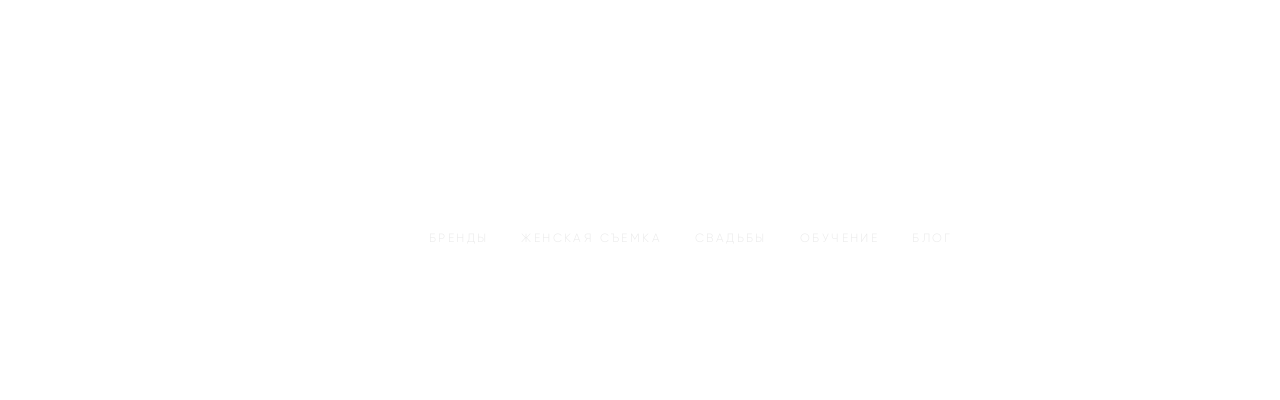

--- FILE ---
content_type: text/html; charset=UTF-8
request_url: https://pavel-artamonov.ru/
body_size: 14200
content:
<!-- Vigbo-cms //cdn-st3.vigbo.com/u2941/1316/ beverley -->
<!DOCTYPE html>
<html lang="ru">
<head>
    <script>var _createCookie=function(e,o,t){var i,n="";t&&((i=new Date).setTime(i.getTime()+864e5*t),n="; expires="+i.toGMTString()),document.cookie=e+"="+o+n+"; path=/"};function getCookie(e){e=document.cookie.match(new RegExp("(?:^|; )"+e.replace(/([\.$?*|{}\(\)\[\]\\\/\+^])/g,"\\$1")+"=([^;]*)"));return e?decodeURIComponent(e[1]):void 0}"bot"==getCookie("_gphw_mode")&&_createCookie("_gphw_mode","humen",0);</script>
    <meta charset="utf-8">
<title>Фотограф Павел Артамонов. Фотосессии в Казани и Москве</title>
<meta name="keywords" content="Фотограф брендов Казань и Москва, индивидуальная съемка, женский фотограф Казань Москва" />
<meta name="description" content="Профессиональный фотограф для брендов в Казани и Москве. Женская съемка Казань." />
<meta property="og:title" content="Фотограф Павел Артамонов. Фотосессии в Казани и Москве" />
<meta property="og:description" content="Профессиональный фотограф для брендов в Казани и Москве. Женская съемка Казань." />
<meta property="og:url" content="https://pavel-artamonov.ru/" />
<meta property="og:type" content="website" />
<meta property="og:image" content="https://cdn-st3.vigbo.com/u2941/1316/blog/1969307/455402/88761051/1000-3694aba58aadb9b08bb4ed5195d78f95.jpg" />
<meta property="og:image" content="https://cdn-st3.vigbo.com/u2941/1316/blog/1969307/455402/88762679/1000-Pavel_Artamonov_fotograf_kazan-b34e81e5a47805c048dd9c04ec35d36b.jpg" />
<meta property="og:image" content="https://cdn-st3.vigbo.com/u2941/1316/logo/u-e0c3be3207c17f968a61eaf67275ce99.png" />

<meta name="viewport" content="width=device-width, initial-scale=1">



<!-- Blog RSS -->

<!-- Preset CSS -->
    <script>window.use_preset = false;</script>

<script>
    window.cdn_paths = {};
    window.cdn_paths.modules = '//cdn-s.vigbo.com/cms/kevin2/site/' + 'dev/scripts/site/';
    window.cdn_paths.site_scripts = '//cdn-s.vigbo.com/cms/kevin2/site/' + 'dev/scripts/';
</script>
    <link href="https://fonts.googleapis.com/css?family=Abel|Alegreya:400,400i,700,700i,800,800i,900,900i|Alex+Brush|Amatic+SC:400,700|Andika|Anonymous+Pro:400i,700i|Anton|Arimo:400,400i,700,700i|Arsenal:400,400i,700,700i|Asap:400,400i,500,500i,600,600i,700,700i|Bad+Script|Baumans|Bitter:100,100i,200,200i,300,300i,400i,500,500i,600,600i,700i,800,800i,900,900i|Brygada+1918:400,700,400i,700i|Cactus+Classical+Serif|Carlito:400,700,400i,700i|Chocolate+Classical+Sans|Comfortaa:300,400,500,600,700|Commissioner:100,200,300,400,500,600,700,800,900|Cormorant:300i,400i,500,500i,600,600i,700i|Cormorant+Garamond:300i,400i,500,500i,600,600i,700i|Cormorant+Infant:300i,400i,500,500i,600,600i,700i|Cousine:400,400i,700,700i|Crafty+Girls|Cuprum:400,400i,700,700i|Days+One|Dela+Gothic+One|Delius+Unicase:400,700|Didact+Gothic|Dosis|EB+Garamond:400i,500,500i,600,600i,700i,800,800i|Euphoria+Script|Exo|Exo+2:100,100i,200,200i,300i,400i,500,500i,600,600i,700i,800,800i,900,900i|Federo|Fira+Code:300,500,600|Fira+Sans:100,100i,200,200i,300i,400i,500,500i,600,600i,700i,800,800i,900,900i|Fira+Sans+Condensed:100,100i,200,200i,300i,400i,500,500i,600,600i,700i,800,800i,900,900i|Forum|Gentium+Book+Plus:400,700,400i,700i|Gentium+Plus:400,700,400i,700i|Geologica:100,200,300,400,500,600,700,800,900|Glegoo:400,700|Golos+Text:400,500,600,700,800,900|Gudea:400,400i,700|Handlee|IBM+Plex+Mono:100,100i,200,200i,300i,400i,500,500i,600,600i,700i|IBM+Plex+Sans:100,100i,200,200i,300i,400i,500,500i,600,600i,700i|IBM+Plex+Serif:100,100i,200,200i,300,300i,400,400i,500,500i,600,600i,700,700i|Inter:100,200,300,400,500,600,700,800,900|Inter+Tight:100,200,300,400,500,600,700,800,900,100i,200i,300i,400i,500i,600i,700i,800i,900i|Istok+Web:400,400i,700,700i|JetBrains+Mono:100,100i,200,200i,300,300i,400,400i,500,500i,600,600i,700,700i,800,800i|Jost:100,100i,200,200i,300,300i,400,400i,500,500i,600,600i,700,700i,800,800i,900,900i|Jura:400,300,500,600,700|Kelly+Slab|Kranky|Krona+One|Leckerli+One|Ledger|Liter|Lobster|Lora:400,400i,700,700i,500,500i,600,600i|Lunasima:400,700|Manrope:200,300,400,500,600,700,800|Marck+Script|Marko+One|Marmelad|Merienda+One|Merriweather:300i,400i,700i,900,900i|Moderustic:300,400,500,600,700,800|Montserrat:300i,400i,500,500i,600,600i,700i,800,800i,900,900i|Montserrat+Alternates:100,100i,200,200i,300,300i,400,400i,500,500i,600,600i,700,700i,800,800i,900,900i|Mulish:200,300,400,500,600,700,800,900,200i,300i,400i,500i,600i,700i,800i,900i|Neucha|Noticia+Text:400,400i,700,700i|Noto+Sans:400,400i,700,700i|Noto+Sans+Mono:100,200,300,400,500,600,700,800,900|Noto+Serif:400,400i,700,700i|Noto+Serif+Display:100,200,300,400,500,600,700,800,900,100i,200i,300i,400i,500i,600i,700i,800i,900i|Nova+Flat|Nova+Oval|Nova+Round|Nova+Slim|Nunito:400,200,200i,300,300i,400i,600,600i,700,700i,800,800i,900,900i|Old+Standard+TT:400i|Open+Sans:300i,400i,600,600i,700i,800,800i|Open+Sans+Condensed:300,300i,700|Oranienbaum|Original+Surfer|Oswald:200,500,600|Oxygen:300|Pacifico|Philosopher:400,400i,700,700i|Piazzolla:100,200,300,400,500,600,700,800,900,100i,200i,300i,400i,500i,600i,700i,800i,900i|Play:400,700|Playfair+Display:400,700,400i,500,500i,600,600i,700i,800,800i,900,900i|Playfair+Display+SC|Poiret+One|Press+Start+2P|Prosto+One|PT+Mono|PT+Sans:400i,700i|PT+Sans+Caption:400,700|PT+Sans+Narrow:400,700|PT+Serif:400i,700i|PT+Serif+Caption:400,400i|Quicksand|Raleway:100,100i,300i,400i,500,500i,600,600i,700i,800,800i,900,900i|Roboto:100,100i,300i,400i,500,500i,700i,900,900i|Roboto+Condensed:300i,400i,700i|Roboto+Mono:100,100i,200,200i,300,300i,400,400i,500,500i,600,600i,700,700i|Roboto+Slab:100,200,500,600,800,900|Rochester|Rokkitt:400,100,300,500,600,700,800,900|Rubik:300i,400i,500,500i,600,600i,700i,800,800i,900,900i|Ruslan+Display|Russo+One|Salsa|Satisfy|Scada:400,400i,700,700i|Snippet|Sofia|Source+Code+Pro:200,300,400,500,600,700,900|Source+Sans+Pro:200,300,400,600,700,900|Source+Serif+Pro:200,200i,300,300i,400,400i,600,600i,700,700i,900,900i|Spectral:200,200i,300,300i,400,400i,500,500i,600,600i,700,700i,800,800i|Stint+Ultra+Expanded|STIX+Two+Text:400,700,400i,700i|Syncopate|Tenor+Sans|Tinos:400,400i,700,700i|Trochut|Ubuntu:300i,400i,500,500i,700i|Ubuntu+Condensed|Ubuntu+Mono:400,400i,700,700i|Unbounded:200,300,400,500,600,700,800,900|Underdog|Unkempt:400,700|Voces|Wix+Madefor+Display:400,500,600,700,800|Wix+Madefor+Text:400,500,600,700,800,400i,500i,600i,700i,800i|Yeseva+One|Ysabeau:100,200,300,400,500,600,700,800,900,100i,200i,300i,400i,500i,600i,700i,800i,900i|Ysabeau+Infant:100,200,300,400,500,600,700,800,900,100i,200i,300i,400i,500i,600i,700i,800i,900i|Ysabeau+Office:100,200,300,400,500,600,700,800,900,100i,200i,300i,400i,500i,600i,700i,800i,900i|Ysabeau+SC:100,200,300,400,500,600,700,800,900|Zen+Old+Mincho&display=swap&subset=cyrillic" rel="stylesheet">    <!-- CORE CSS -->
            <!-- SITE CSS -->
    <link rel="stylesheet" type="text/css" href="//cdn-s.vigbo.com/cms/kevin2/site/prod/css/build_cms_front.css?v=FnqQ0y">
    <!-- PREVIEW CSS -->
        
    <!-- LIFE CHANGED CSS -->
            <link rel="stylesheet" type="text/css" href="https://pavel-artamonov.ru/css/custom.css?v=46.682" />
    
    
                    <!-- <script src="//cdn-s.vigbo.com/cms/kevin2/site/dev/scripts/vendor/jquery-1.9.1.min.js?v=dewsUi"></script> -->

    
    
    <meta name="yandex-verification" content="632f9b10142dbcdd" />
<meta name="facebook-domain-verification" content="rrmxyh3mjsy2f62lwgyxo66qdrbmav" />
<meta name="zen-verification" content="Lo7TS5MLKkPKyhLhFQTcTZ5fSf1rYMQUmBV9ZoSlYNZjiTaA7IpO6CFyhEnEjZ0L" />
<meta name="p:domain_verify" content="49586a7f97bbd5bcfed80da19a4d30a6"/>    <style>
    .adaptive-desktop .custom__content--max-width,
    .adaptive-desktop .md-infoline__wrap {
        max-width: 100%;
    }
</style>
    <script src="//cdn-s.vigbo.com/cms/kevin2/site/dev/scripts/vendor/jquery-3.3.1.min.js?ver=dewsUi"></script>

    </head>


	



    <body data-template="beverley" class="f__preset-box f__site f__2 loading locale_ru beverley mod--search-disable mod--img-logo mod--header-fixed mod--menu-action-on-scroll mod--menu-load-on-scroll mod--menu-align-content mod--infoline-cross-enable protect-images desktop mod--top-slider mod--slider-type-gallery adaptive-desktop mod--horizontal-menu mod--infoline-disable bot-version js--loading-cascade mod--font-none-preset layout-logo-top--icons-left-n-right   " data-preview="">

            
    
        <div class="l-wrap js-wrap">

    <header class="l-header l-header-main js-header-main layout-logo-top--icons-left-n-right  mod--fixed mod--has-opacity">
    <div class="l-header__wrapper custom__header-decorate-line custom__menu-bg-rgba custom__header-padding-y mod--show-menu-after-logo-load mod--effect-move-from-top">
        <div class="l-header__cont custom__content--max-width">
            <div class="l-header__row">
                <div class="l-header__col0 l-header__col l-header__mobile--box"><!-- mobile menu -->
                    <!-- basket icon for mobile -->
                                    </div>

                <div class="l-header__col1 l-header__col l-header__logo--box">
                    <div class="l-header__logo--cont">
                        <div class="l-header__row">
                            <div class="l-header__top-line--box">

                                <div class="l-header__col l-header__col-icon mod--left">
                                    <!-- only SEARCH icon -->
                                                                    </div>

                                <div class="l-header__col l-header__logo-col">
                                    <div id='logoWrap' class='logo__wrap' data-lt="" >
                                        
<div class="logo logo-image">
	<a href="https://pavel-artamonov.ru/">
		

			
			<img src="[data-uri]"
				 data-src="//cdn-st3.vigbo.com/u2941/1316/logo/u-e0c3be3207c17f968a61eaf67275ce99.png?v=46.682"
				 alt=""
				 title=""
				 class="copy-protect mod--has-logo2x mod--has-logo1x "
				 						data-src2x="//cdn-st3.vigbo.com/u2941/1316/logo/u-e0c3be3207c17f968a61eaf67275ce99@2x.png?v=46.682"
						data-width2x="344"
				 			/>
			</a>

</div>
                                    </div>
                                </div>

                                <div class="l-header__col l-header__col-icon mod--right">
                                    <!-- only BASKET icon -->
                                                                    </div>

                            </div>
                        </div>

                    </div>
                </div>

                <div class="l-header__col2 l-header__col l-header__menu--box">
                    <nav class='md-menu clearfix' data-menu-type="origin">
                        			<ul class="menu md-menu__main js--menu__main is--level1  mod--menu_underline		 mod--menu_left"><li  id="1969307" data-id="1969307" class="md-menu__li-l1 menu-item js--menu__li-l1  active"><a class="md-menu__href-l1 is--link-level1 f__menu height2 big-height5" href="https://pavel-artamonov.ru/"  >ГЛАВНАЯ</a></li><li  id="6902063" data-id="6902063" class="md-menu__li-l1 menu-item js--menu__li-l1  with-sub"><a class="md-menu__href-l1 js--menu-mobile-sildetoggle is--link-level1 f__menu  height2 big-height5" href="https://pavel-artamonov.ru/brendy-odezhdy"  >БРЕНДЫ</a><div class="md-menu__wrap-l2 js--menu-submenu" id="sub-6902063" data-parent-id="6902063"><ul class="mod--submenu-center js--menu-submenu__ul mod--custom-scrollbar__not-mac"><li class="md-menu__li-l2 "><a class="md-menu__href-l2 f__sub-menu" href="https://pavel-artamonov.ru/brendy-odezhdy"  >Бренды класса Luxe</a></li><li class="md-menu__li-l2 "><a class="md-menu__href-l2 f__sub-menu" href="https://pavel-artamonov.ru/brendy-ukrashenij"  >Бренды украшений</a></li><li class="md-menu__li-l2 "><a class="md-menu__href-l2 f__sub-menu" href="https://pavel-artamonov.ru/sportivnye-brendy"  >Спортивные бренды</a></li><li class="md-menu__li-l2 "><a class="md-menu__href-l2 f__sub-menu" href="https://pavel-artamonov.ru/brendy-kosmetiki"  >Бренды косметики</a></li></ul></div></li><li  id="6902062" data-id="6902062" class="md-menu__li-l1 menu-item js--menu__li-l1  with-sub"><a class="md-menu__href-l1 js--menu-mobile-sildetoggle is--link-level1 f__menu  height2 big-height5" href="https://pavel-artamonov.ru/individualnaja-semka-v-interere"  >ЖЕНСКАЯ СЪЕМКА</a><div class="md-menu__wrap-l2 js--menu-submenu" id="sub-6902062" data-parent-id="6902062"><ul class="mod--submenu-center js--menu-submenu__ul mod--custom-scrollbar__not-mac"><li class="md-menu__li-l2 "><a class="md-menu__href-l2 f__sub-menu" href="https://pavel-artamonov.ru/individualnaja-semka-v-interere"  >В интерьере</a></li><li class="md-menu__li-l2 "><a class="md-menu__href-l2 f__sub-menu" href="https://pavel-artamonov.ru/individualnaja-strit-semka"  >Стрит съемка</a></li><li class="md-menu__li-l2 "><a class="md-menu__href-l2 f__sub-menu" href="https://pavel-artamonov.ru/individualnaja-fotosessija-v-studii"  >В студии</a></li></ul></div></li><li  id="6977580" data-id="6977580" class="md-menu__li-l1 menu-item js--menu__li-l1 "><a class="md-menu__href-l1 is--link-level1 f__menu height2 big-height5" href="https://pavel-artamonov.ru/svadby"  >СВАДЬБЫ</a></li><li  id="6902052" data-id="6902052" class="md-menu__li-l1 menu-item js--menu__li-l1 "><a class="md-menu__href-l1 is--link-level1 f__menu height2 big-height5" href="https://pavel-artamonov.ru/obuchenie"  >ОБУЧЕНИЕ</a></li><li  id="3955411" data-id="3955411" class="md-menu__li-l1 menu-item js--menu__li-l1 "><a class="md-menu__href-l1 is--link-level1 f__menu height2 big-height5" href="https://pavel-artamonov.ru/blog"  >БЛОГ</a></li></ul><div class="md-menu-mobile__socials social-icons"><div class="social-icons-wrapper"></div></div>                    </nav>
                </div>


                <div class="l-header__col3 l-header__col l-header__ham--box" data-count-pages="6">
    <div class="md-menu__hamburger js-mob-menu-open">
        <svg height="20px" xmlns="http://www.w3.org/2000/svg" viewBox="0 0 18 17.5"><line class="hamburger-svg-style" y1="1" x2="18" y2="1"/><line class="hamburger-svg-style" y1="7" x2="18" y2="7"/><line class="hamburger-svg-style" y1="13" x2="18" y2="13"/></svg>
    </div>
</div>
            </div>
        </div>
    </div>
</header>







<style>
    /*for Polina design style*/
    .adaptive-desktop.layout-vertical--without-logo--icons-bottom .l-header__logo-top-without-menu {
        position: absolute;
    }
</style>

<div class="l-content" style="z-index: 0;">
    <section id="slider2" data-structure="blog-dispatcher">
<div class='md-top-slider mod--gallery-easy gpw_top_gallery mod--nav-type-default  mod--slider-content--align  mod--one-item  mod--nav-show'
        style='height:  400px '
        data-height-mobile="40"
        data-height='90'
        data-scroll-effect='none'
        data-mode='effect-fade'
        data-autoslide='0'
        data-pause='3000'
        data-yapi='0'
        data-vapi='1'>

    
                    <style>
                .adaptive-desktop .mod--slider-content--align .md-top-slider_slide-content  {
                    max-width: 100%;
                    margin: 0 auto;
                }
                .adaptive-desktop .mod--slider-content--align.mod--nav-standart-arrows .md-top-slider__nav-standart-arrows-content {
                    max-width: 100%;
                }

                .adaptive-desktop .mod--slider-content--align .md-top-slider__nav-dots {
                    max-width: 100%;
                    margin: 0 auto;
                }
                .adaptive-desktop .mod--slider-content--align .md-top-slider__nav-combo-pagination {
                    max-width: 100%;
                    margin: 0 auto;
                }
            </style>
        
    
<!-- slider viewport -->
    <div class='gpw_topgal_viewport desktop blog-content ' data-backbone-view="blog-post">
            <!-- slide start -->
            <!-- .active всегда для первого слайда -->
        
                                                        

                            
                                    <div class='tg_contentWrap js-slider__slide slider__slide js-slider-video slide_type_video ' data-vhost='v' data-loopvid='1'>
                        <div class='tg_bgVideo'>

                            <iframe id="v_1398" data-src="//player.vimeo.com/video/1080116708/?api=1&player_id=v_1398&color=ffffff&title=0&byline=0&portrait=0&rel=0&loop=1&background=1" width="960" height="480"></iframe>

                            <div class='bg_overlay'  style='background-color: rgba(255,255,255,0);'></div>
                        </div>
                        <!-- contentholder -->
                        <article>
                            <div  class="md-top-slider_slide-wrapper post-body">
                                <div class="post-body">
<style type="text/css">#section1639240_0{min-height:100vh;}#section1639240_0 .section__container{min-height:100vh;}</style><a id="custom" class="js--anchor" name="custom"></a><div class="md-section js--section js-section-screen mod--section-screen" id="section1639240_0">
        
    <div class="section__bg"  ></div><div class="section__content">
			<div class="container custom__content--max-width"></div></div></div></div>
                            </div>
                        </article>
                        <!-- end contentholder -->
                    </div>
                                                        
            </div>

     <div class="md-top-slider__nav mod--navi-show-after-load ">
        
        


    </div>
</div>





</section></div>
        <!-- Mobile menu -->
        <!-- mobile menu -->
<div  data-menu-type="mobile" data-custom-scroll data-set-top="stay-in-window" class="custom__header-decorate-line mod--custom-scroll-hidden mod--custom-scroll-resize md-menu--mobile js--menu--mobile mod--set-top--stop-mobile">
    <div class="md-menu--mobile__cont js--menu-mobile__cont">
        
        			<ul class="menu md-menu__main js--menu__main is--level1  mod--menu_underline		 mod--menu_left"><li  id="1969307" data-id="1969307" class="md-menu__li-l1 menu-item js--menu__li-l1  active"><a class="md-menu__href-l1 is--link-level1 f__menu height2 big-height5" href="https://pavel-artamonov.ru/"  >ГЛАВНАЯ</a></li><li  id="6902063" data-id="6902063" class="md-menu__li-l1 menu-item js--menu__li-l1  with-sub"><a class="md-menu__href-l1 js--menu-mobile-sildetoggle is--link-level1 f__menu  height2 big-height5" href="https://pavel-artamonov.ru/brendy-odezhdy"  >БРЕНДЫ</a><div class="md-menu__wrap-l2 js--menu-submenu" id="sub-6902063" data-parent-id="6902063"><ul class="mod--submenu-center js--menu-submenu__ul mod--custom-scrollbar__not-mac"><li class="md-menu__li-l2 "><a class="md-menu__href-l2 f__sub-menu" href="https://pavel-artamonov.ru/brendy-odezhdy"  >Бренды класса Luxe</a></li><li class="md-menu__li-l2 "><a class="md-menu__href-l2 f__sub-menu" href="https://pavel-artamonov.ru/brendy-ukrashenij"  >Бренды украшений</a></li><li class="md-menu__li-l2 "><a class="md-menu__href-l2 f__sub-menu" href="https://pavel-artamonov.ru/sportivnye-brendy"  >Спортивные бренды</a></li><li class="md-menu__li-l2 "><a class="md-menu__href-l2 f__sub-menu" href="https://pavel-artamonov.ru/brendy-kosmetiki"  >Бренды косметики</a></li></ul></div></li><li  id="6902062" data-id="6902062" class="md-menu__li-l1 menu-item js--menu__li-l1  with-sub"><a class="md-menu__href-l1 js--menu-mobile-sildetoggle is--link-level1 f__menu  height2 big-height5" href="https://pavel-artamonov.ru/individualnaja-semka-v-interere"  >ЖЕНСКАЯ СЪЕМКА</a><div class="md-menu__wrap-l2 js--menu-submenu" id="sub-6902062" data-parent-id="6902062"><ul class="mod--submenu-center js--menu-submenu__ul mod--custom-scrollbar__not-mac"><li class="md-menu__li-l2 "><a class="md-menu__href-l2 f__sub-menu" href="https://pavel-artamonov.ru/individualnaja-semka-v-interere"  >В интерьере</a></li><li class="md-menu__li-l2 "><a class="md-menu__href-l2 f__sub-menu" href="https://pavel-artamonov.ru/individualnaja-strit-semka"  >Стрит съемка</a></li><li class="md-menu__li-l2 "><a class="md-menu__href-l2 f__sub-menu" href="https://pavel-artamonov.ru/individualnaja-fotosessija-v-studii"  >В студии</a></li></ul></div></li><li  id="6977580" data-id="6977580" class="md-menu__li-l1 menu-item js--menu__li-l1 "><a class="md-menu__href-l1 is--link-level1 f__menu height2 big-height5" href="https://pavel-artamonov.ru/svadby"  >СВАДЬБЫ</a></li><li  id="6902052" data-id="6902052" class="md-menu__li-l1 menu-item js--menu__li-l1 "><a class="md-menu__href-l1 is--link-level1 f__menu height2 big-height5" href="https://pavel-artamonov.ru/obuchenie"  >ОБУЧЕНИЕ</a></li><li  id="3955411" data-id="3955411" class="md-menu__li-l1 menu-item js--menu__li-l1 "><a class="md-menu__href-l1 is--link-level1 f__menu height2 big-height5" href="https://pavel-artamonov.ru/blog"  >БЛОГ</a></li></ul><div class="md-menu-mobile__socials social-icons"><div class="social-icons-wrapper"></div></div>
        <span class="js-close-mobile-menu close-mobile-menu">
        <!--<svg width="20px" height="20px"  xmlns="http://www.w3.org/2000/svg" viewBox="0 0 14.39 17.5"><line class="close-menu-burger" x1="0.53" y1="2.04" x2="13.86" y2="15.37"/><line class="close-menu-burger" x1="0.53" y1="15.37" x2="13.86" y2="2.04"/></svg>-->
            <svg xmlns="http://www.w3.org/2000/svg" width="18" height="18" viewBox="0 0 18 18"><path class="close-menu-burger" fill="none" fill-rule="evenodd" stroke="#fff" stroke-linecap="round" stroke-linejoin="round" stroke-width="1.5" d="M9 9.5l8-8-8 8-8-8 8 8zm0 0l8 8-8-8-8 8 8-8z"/></svg>
        </span>
    </div>
</div>

        <!-- Blog Slider -->
        
        <!-- CONTENT -->
        <div class="l-content l-content--main  desktop ">
            <section id="blog" class="l-content--box blog composite" data-structure="blog-dispatcher" data-blog-type="" data-blog-preview-layout="">
    <div class="">
        <!-- Desktop/Mobile Blog -->
        
                <style>
        #post-content .element-box > .element { padding-bottom: 10px; }

        .composite-content .composite-content-box {
            max-width: 1200px;
            margin: 0 auto;
        }

    </style>

    <script type="text/json" id="blog-options">
        {"sid":"1969307","url":"fotograf","design":null}    </script>

    <script type="text/json" id="post-form-error-messages">
        {"required":"\u041e\u0431\u044f\u0437\u0430\u0442\u0435\u043b\u044c\u043d\u043e \u043a \u0437\u0430\u043f\u043e\u043b\u043d\u0435\u043d\u0438\u044e","mailerror":"\u0412\u0432\u0435\u0434\u0438\u0442\u0435 \u043a\u043e\u0440\u0440\u0435\u043a\u0442\u043d\u044b\u0439 e-mail","msgInvalidFileExtension":"\u041d\u0435\u0434\u043e\u043f\u0443\u0441\u0442\u0438\u043c\u044b\u0439 \u0444\u043e\u0440\u043c\u0430\u0442 \u0444\u0430\u0439\u043b\u0430 \"{name}\", \u0437\u0430\u0433\u0440\u0443\u0437\u0438\u0442\u0435 \u0444\u0430\u0439\u043b \u0432 \u0444\u043e\u0440\u043c\u0430\u0442\u0435 \"{extensions}\"","msgSizeTooLarge":"\u0424\u0430\u0439\u043b \"{name}\" ({size} KB) \u0441\u043b\u0438\u0448\u043a\u043e\u043c \u0431\u043e\u043b\u044c\u0448\u043e\u0439, \u043c\u0430\u043a\u0441\u0438\u043c\u0430\u043b\u044c\u043d\u044b\u0439 \u0440\u0430\u0437\u043c\u0435\u0440 \u0444\u0430\u0439\u043b\u0430 {maxSize} KB.","msgSumSizeTooLarge":"\u041e\u0431\u0449\u0438\u0439 \u0440\u0430\u0437\u043c\u0435\u0440 \u0444\u0430\u0439\u043b\u043e\u0432 \u043d\u0435 \u0434\u043e\u043b\u0436\u0435\u043d \u043f\u0440\u0435\u0432\u044b\u0448\u0430\u0442\u044c 25 \u041cB","msgDuplicateFile":"\u0424\u0430\u0439\u043b \"{name}\" \u0443\u0436\u0435 \u043f\u0440\u0438\u043a\u0440\u0435\u043f\u043b\u0435\u043d. \u0412\u044b \u043d\u0435 \u043c\u043e\u0436\u0435\u0442\u0435 \u043f\u0440\u0438\u043a\u0440\u0435\u043f\u0438\u0442\u044c 2 \u043e\u0434\u0438\u043d\u0430\u043a\u043e\u0432\u044b\u0445 \u0444\u0430\u0439\u043b\u0430."}    </script>

    <script type="text/json" id="blog-protect-images-options">
        {"message":"","protectImage":"y"}    </script>
    <script>window.widgetPostMapScroll = true;</script>

    <div class="composite-content blog-content sidebar-position-none blog-type-post"
         data-backbone-view="blog-post"
         data-protect-image="Array">
        <!-- composite-content-box -->
        <div class=" blog-content-box">
            

<div class="items">
    <article class="post composite-frontend-post" id="post_455402">
        <div id="post-content" style="max-width: 100%;">
            <div class="post-body">
	<style type="text/css">.adaptive-desktop #section455402_0 .section__content{min-height:10px;}</style><a id="base" class="js--anchor" name="base"></a><div class="md-section js--section" id="section455402_0">
        
    <div class="section__bg"  ></div>
			<div class="section__content">
				<div class="container custom__content--max-width"><div class="row"><div class="col col-md-24"><div class="widget"
	 id="widget_88761124"
	 data-id="88761124"
	 data-type="post-indent">

    <div class="wg-post-indent" id="w_88761124">
    <div class="wg-post-indent__inner" style="width: 100%; height: 43px;"></div>
</div></div>
</div></div><div class="row"><div class="col col-md-3"><div class="widget"
	 id="widget_88761054"
	 data-id="88761054"
	 data-type="post-indent">

    <div class="wg-post-indent" id="w_88761054">
    <div class="wg-post-indent__inner" style="width: 100%; height: 100px;"></div>
</div></div>
</div><div class="col col-md-8"><div class="widget"
	 id="widget_88761051"
	 data-id="88761051"
	 data-type="simple-image">

    <script type="text/json" class='widget-options'>
{"photoData":{"id":"92163557","name":"3694aba58aadb9b08bb4ed5195d78f95.jpg","crop":{"w":"2000","h":"3000","r":"custom","x":"62","y":"38","x2":"323","y2":"352","pw":"380","ph":"570"},"size":{"height":"4968","width":"3312"},"width":"3312","height":"4968","bg":"rgba(61,61,61,.7)"},"storage":"\/\/cdn-st3.vigbo.com\/u2941\/1316\/blog\/1969307\/455402\/88761051\/"}</script>



<div class="element simple-image custom imageNoStretch  mod--gallery-easy    " id="w_88761051">
    <div class="image-box ae--hover-effect__parent js--hover-effect__parent" style="max-width: 84%; text-align: center; ">

        <div class="image-block ae--hover-effect__child-first">
            <div class="gallery-squery-bg mod--center" style="background-color: rgba(61,61,61,.7); max-width: 1374px"></div>
            <img style="width: 1374px" class="js--pin-show image-pic gallery-image-in"  src='[data-uri]' data-base-path="//cdn-st3.vigbo.com/u2941/1316/blog/1969307/455402/88761051/" data-file-name="3694aba58aadb9b08bb4ed5195d78f95.jpg" data-dynamic="true" alt="" width="1374" height="4968" data-width="1374" data-height="1653" />
            <div class="ae--hover-effect__child-first__inner js--pin-show"  ></div>
        </div>
        
    </div>
</div>
</div>
</div><div class="col col-md-2"><div class="widget"
	 id="widget_88761052"
	 data-id="88761052"
	 data-type="post-indent">

    <div class="wg-post-indent" id="w_88761052">
    <div class="wg-post-indent__inner" style="width: 100%; height: 10px;"></div>
</div></div>
</div><div class="col col-md-9"><div class="widget"
	 id="widget_88761057"
	 data-id="88761057"
	 data-type="simple-text">

    
<div class="element simple-text transparentbg" id="w_88761057" style="background-color: transparent; ">
    <div class="text-box text-box-test1  nocolumns" style="max-width: 100%; -moz-column-gap: 10px; -webkit-column-gap: 10px; column-gap: 10px; letter-spacing: 0em; line-height: 1.3; font-family: 'Arial'; font-size: 16px !important;  margin: 0 auto; ">
        <p><span style="font-family:Gilroy Light;"><span style="font-size:30px;">Павел Артамонов</span></span></p>
        
    </div>
</div></div>
<div class="widget"
	 id="widget_88761115"
	 data-id="88761115"
	 data-type="simple-text">

    
<div class="element simple-text transparentbg" id="w_88761115" style="background-color: transparent; ">
    <div class="text-box text-box-test1  nocolumns" style="max-width: 100%; -moz-column-gap: 10px; -webkit-column-gap: 10px; column-gap: 10px; letter-spacing: 0em; line-height: 1.3; font-family: 'Gilroy Light'; font-size: 16px !important;  margin: 0 auto; ">
        <p class="f__2 f__mt-0 f__mb-0">Коммерческий фотограф в Казани и Москве</p>
        
    </div>
</div></div>
<div class="widget"
	 id="widget_88761058"
	 data-id="88761058"
	 data-type="post-indent">

    <div class="wg-post-indent" id="w_88761058">
    <div class="wg-post-indent__inner" style="width: 100%; height: 10px;"></div>
</div></div>
<div class="widget"
	 id="widget_88761055"
	 data-id="88761055"
	 data-type="simple-text">

    
<div class="element simple-text transparentbg" id="w_88761055" style="background-color: transparent; ">
    <div class="text-box text-box-test1  nocolumns" style="max-width: 100%; -moz-column-gap: 10px; -webkit-column-gap: 10px; column-gap: 10px; letter-spacing: 0em; line-height: 1.8; font-family: 'Arial'; font-size: 16px !important;  margin: 0 auto; ">
        <p><span style="font-family:Gilroy Light;"><span style="font-size:15px;">Мои достижения:</span><br />
<br />
<span style="font-size:15px;">- 15 летний опыт, в профессиональной фотографии с 2009 года</span></span></p>

<p><span style="font-size:15px;"><span style="font-family:Gilroy Light;">- Более 800 успешных съемок</span></span></p>

<p><span style="font-size:15px;"><span style="font-family:Gilroy Light;">- Проводил и организовывал съемки в крупных городах России, а также странах Европы, такие как Швейцария, Германия, Греция, Италия, Чехия</span></span></p>

<p><span style="font-size:15px;"><span style="font-family:Gilroy Light;">- Создавал контент для блоггеров миллионников</span></span></p>

<p><span style="font-size:15px;"><span style="font-family:Gilroy Light;">- Снимаю для люксовых бутиков одежды, такие как DOLCE&nbsp;&amp;&nbsp;GABBANA, EMPORIO ARMANI&nbsp;, ELISABETTA FRANCHI,&nbsp;VERSACE</span></span></p>
        
    </div>
</div></div>
<div class="widget"
	 id="widget_88762099"
	 data-id="88762099"
	 data-type="post-indent">

    <div class="wg-post-indent" id="w_88762099">
    <div class="wg-post-indent__inner" style="width: 100%; height: 30px;"></div>
</div></div>
<div class="widget"
	 id="widget_88762095"
	 data-id="88762095"
	 data-type="post-button">

    <style>
    #w_88762095 .post-button-content:hover {
        color: #ffffff !important;
    }

    #w_88762095 .post-button-content:hover:after {
        border: 0px solid #a37465;
        background-color: #000000;
    }

    #w_88762095 .post-button-content {
        color: #ffffff !important;

                    font-family: Gilroy Light;
            font-size: 15px;
            letter-spacing: 0.25em;
        
        padding-top: 18px;
        padding-bottom: 18px;

            }

    #w_88762095 .post-button-content:after {
        border: 0px solid rgba(102, 55, 40, 0.91);
        background-color: #525252;
    }

    #w_88762095 .post-button__helper {
                    padding-left: 0.25em;
            margin-left: -0.25em;
            margin-right: -0.25em;
        
                    display: flex;
            }

        #w_88762095 .post-button__helper:before,
    #w_88762095 .post-button__helper:after {
        width: 40px;
    }
    
    #w_88762095 {
        text-align: center;
    }
</style>



<div class="element post-button  action-go-to-link " id="w_88762095">
    <a href="https://wa.me/79874055505?text=Павел,%20привет.%20Хочу заказать съемку%20" data-type="goToLink"           class=" post-button-content f__btn js--post-button__link f__btn hided view-1        style-regular"
            >
                    <span class="post-button__helper js--post-button__helper f__btn-lh">ЗАКАЗАТЬ СЪЕМКУ</span>
            </a>
</div>

</div>
<div class="widget"
	 id="widget_88761056"
	 data-id="88761056"
	 data-type="post-indent">

    <div class="wg-post-indent" id="w_88761056">
    <div class="wg-post-indent__inner" style="width: 100%; height: 10px;"></div>
</div></div>
</div><div class="col col-md-2"><div class="widget"
	 id="widget_88761053"
	 data-id="88761053"
	 data-type="post-indent">

    <div class="wg-post-indent" id="w_88761053">
    <div class="wg-post-indent__inner" style="width: 100%; height: 10px;"></div>
</div></div>
</div></div><div class="row"><div class="col col-md-24"><div class="widget"
	 id="widget_88761234"
	 data-id="88761234"
	 data-type="post-break-line">

    <div class="element post-break-line" id="w_88761234">
        
    <div class="break-line" style="width: 100%; margin: 0px auto;">
       <div class="decoration" style="background: url(&quot;[data-uri]&quot;) center repeat-x;"></div>
    </div>
</div></div>
<div class="widget"
	 id="widget_88761138"
	 data-id="88761138"
	 data-type="post-indent">

    <div class="wg-post-indent" id="w_88761138">
    <div class="wg-post-indent__inner" style="width: 100%; height: 24px;"></div>
</div></div>
<div class="widget"
	 id="widget_88761135"
	 data-id="88761135"
	 data-type="simple-text">

    
<div class="element simple-text transparentbg" id="w_88761135" style="background-color: transparent; ">
    <div class="text-box text-box-test1  nocolumns" style="max-width: 100%; -moz-column-gap: 10px; -webkit-column-gap: 10px; column-gap: 10px; letter-spacing: 0em; line-height: 1.2; font-family: 'Playfair Display'; font-size: 30px !important;  margin: 0 auto; ">
        <p style="text-align: center;"><span style="font-family:Gilroy Light;"><span style="font-size:36px;">Портфолио</span></span></p>
        
    </div>
</div></div>
</div></div><div class="row"><div class="col col-md-3"><div class="widget"
	 id="widget_88762786"
	 data-id="88762786"
	 data-type="post-indent">

    <div class="wg-post-indent" id="w_88762786">
    <div class="wg-post-indent__inner" style="width: 100%; height: 30px;"></div>
</div></div>
</div><div class="col col-md-18"><div class="widget"
	 id="widget_88762685"
	 data-id="88762685"
	 data-type="simple-text">

    
<div class="element simple-text transparentbg" id="w_88762685" style="background-color: transparent; ">
    <div class="text-box text-box-test1  nocolumns" style="max-width: 100%; -moz-column-gap: 10px; -webkit-column-gap: 10px; column-gap: 10px; letter-spacing: 0em; line-height: 1.2;  margin: 0 auto; ">
        <p class="f__2 f__mt-0 f__mb-0" style="text-align: center;"><span style="font-size:18px;">Бренды</span></p>
        
    </div>
</div></div>
<div class="widget"
	 id="widget_88762679"
	 data-id="88762679"
	 data-type="post-gallery">

    
<script type="text/json" class="widget-options">
{"photos":[[{"id":"92161056","width":"3596","height":"5394","file":"Pavel_Artamonov_fotograf_kazan-b34e81e5a47805c048dd9c04ec35d36b.jpg"}],[{"id":"92161073","width":"3334","height":"5001","file":"Pavel_Artamonov_fotograf_kazan-5bf1d75af3d6dc25ce3dbe0d07270f7d.jpg"}],[{"id":"92161035","width":"3459","height":"5188","file":"Pavel_Artamonov_fotograf_kazan-a6346b10d20dcf96923e4e938f58bc6d.jpg"}],[{"id":"92216554","width":"3648","height":"5472","file":"Pavel_Artamonov_fotograf_kazan-83ec4700512436909a945733e9474064.jpg"}]],"photoGap":30,"storage":"\/\/cdn-st3.vigbo.com\/u2941\/1316\/blog\/1969307\/455402\/88762679\/","fullscreen":"n"}</script>
<style>
    .adaptive-desktop #widget_88762679 {
        width: 100%;
    }
    
    
        #w_88762679 .preview__item {
            padding: 15px;
            overflow: hidden;
        }

        #w_88762679 .preview {
            margin: -15px;
        }
    
    #w_88762679 .preview__title {
        color: #2b2b2b;
            font-family: "Gilroy Light";
        font-size:  15px;
        letter-spacing: 0.1em;
        line-height: 1.3;
                }

</style>

        <style>
        /* For mobile indent*/
        .adaptive-mobile #widget_88762679 .preview {
                            margin: -10px;
                    }
        .adaptive-mobile #widget_88762679 .preview__item {
                            padding: 10px;
                    }
    </style>

    <div class="wg-post-gallery mod--gallery-easy" data-align="center">
        <!-- Wg preview, front. KEY: test-gallery-layout-table -->
        <div class="mod--table" data-structure="galcategory" id="w_88762679">
            <div class="js-grid-layout-controller gallery-layout-table " data-layout="table">
                                <div>
                    <div class="preview static-grid pointer clearfix   "
                         data-grid-image-rate="0.6666"
                         data-grid-image-maxwidth="2"
                         data-grid-item-margin="30"
                         data-col="4"
                         data-grid-image-position="outer"
                    >
                                                
                        
                        <a class="js--link-to-page" data-page="6902059" href="/brendy-odezhdy" target="_self" >                        <div class="preview__item js--grid__item  js-open-this-photo--fullscreen ">
                                <div style="background-color: rgba(147,131,112,.7); ">
                                                                        <div class="js--pin-show preview__img image gallery-image-in"
                                         data-base-path="//cdn-st3.vigbo.com/u2941/1316/blog/1969307/455402/88762679/"
                                         data-file-name="Pavel_Artamonov_fotograf_kazan-b34e81e5a47805c048dd9c04ec35d36b.jpg"
                                         data-dynamic="true"
                                         data-width="2000"
                                         data-height="3000">
                                    </div>
                                </div>
                                                                    <div class="preview__description description">
                                        <div class="f__photo f__2 preview__title js-photo-title">
                                                                                            Одежда люкс                                                                                                                                                                            </div>
                                    </div>
                                                        </div>
                        </a>
                        
                        
                        <a class="js--link-to-page" data-page="6902061" href="/brendy-ukrashenij" target="_self" >                        <div class="preview__item js--grid__item  js-open-this-photo--fullscreen ">
                                <div style="background-color: rgba(129,121,109,.7); ">
                                                                        <div class="js--pin-show preview__img image gallery-image-in"
                                         data-base-path="//cdn-st3.vigbo.com/u2941/1316/blog/1969307/455402/88762679/"
                                         data-file-name="Pavel_Artamonov_fotograf_kazan-5bf1d75af3d6dc25ce3dbe0d07270f7d.jpg"
                                         data-dynamic="true"
                                         data-width="2000"
                                         data-height="3000">
                                    </div>
                                </div>
                                                                    <div class="preview__description description">
                                        <div class="f__photo f__2 preview__title js-photo-title">
                                                                                            Спортивные                                                                                                                                                                            </div>
                                    </div>
                                                        </div>
                        </a>
                        
                        
                        <a class="js--link-to-page" data-page="6902060" href="/" target="_self" >                        <div class="preview__item js--grid__item  js-open-this-photo--fullscreen ">
                                <div style="background-color: rgba(146,111,86,.7); ">
                                                                        <div class="js--pin-show preview__img image gallery-image-in"
                                         data-base-path="//cdn-st3.vigbo.com/u2941/1316/blog/1969307/455402/88762679/"
                                         data-file-name="Pavel_Artamonov_fotograf_kazan-a6346b10d20dcf96923e4e938f58bc6d.jpg"
                                         data-dynamic="true"
                                         data-width="2000"
                                         data-height="3000">
                                    </div>
                                </div>
                                                                    <div class="preview__description description">
                                        <div class="f__photo f__2 preview__title js-photo-title">
                                                                                            Украшения                                                                                                                                                                            </div>
                                    </div>
                                                        </div>
                        </a>
                        
                        
                                                <div class="preview__item js--grid__item  js-open-this-photo--fullscreen ">
                                <div style="background-color: rgba(187,185,184,.7); ">
                                                                        <div class="js--pin-show preview__img image gallery-image-in"
                                         data-base-path="//cdn-st3.vigbo.com/u2941/1316/blog/1969307/455402/88762679/"
                                         data-file-name="Pavel_Artamonov_fotograf_kazan-83ec4700512436909a945733e9474064.jpg"
                                         data-dynamic="true"
                                         data-width="2000"
                                         data-height="3000">
                                    </div>
                                </div>
                                                                    <div class="preview__description description">
                                        <div class="f__photo f__2 preview__title js-photo-title">
                                                                                            Косметика                                                                                                                                                                            </div>
                                    </div>
                                                        </div>
                        
                                            </div>
                </div>
                            </div>
        </div>
    </div>


</div>
<div class="widget"
	 id="widget_88762686"
	 data-id="88762686"
	 data-type="post-break-line">

    <div class="element post-break-line" id="w_88762686">
        
    <div class="break-line" style="width: 100%; margin: 0px auto;">
       <div class="decoration" style="background: url(&quot;[data-uri]&quot;) center repeat-x;"></div>
    </div>
</div></div>
</div><div class="col col-md-3"><div class="widget"
	 id="widget_88762787"
	 data-id="88762787"
	 data-type="post-indent">

    <div class="wg-post-indent" id="w_88762787">
    <div class="wg-post-indent__inner" style="width: 100%; height: 30px;"></div>
</div></div>
</div></div><div class="row"><div class="col col-md-24"><div class="widget"
	 id="widget_88762683"
	 data-id="88762683"
	 data-type="simple-text">

    
<div class="element simple-text transparentbg" id="w_88762683" style="background-color: transparent; ">
    <div class="text-box text-box-test1  nocolumns" style="max-width: 100%; -moz-column-gap: 10px; -webkit-column-gap: 10px; column-gap: 10px; letter-spacing: 0em; line-height: 1.2;  margin: 0 auto; ">
        <p class="f__2 f__mt-0 f__mb-0" style="text-align: center;"><span style="font-size:18px;">Женская съемка</span></p>
        
    </div>
</div></div>
</div></div><div class="row"><div class="col col-md-3"><div class="widget"
	 id="widget_88762803"
	 data-id="88762803"
	 data-type="post-indent">

    <div class="wg-post-indent" id="w_88762803">
    <div class="wg-post-indent__inner" style="width: 100%; height: 30px;"></div>
</div></div>
</div><div class="col col-md-18"><div class="widget"
	 id="widget_88762573"
	 data-id="88762573"
	 data-type="post-gallery">

    
<script type="text/json" class="widget-options">
{"photos":[[{"id":"92161222","width":"3336","height":"5004","file":"Pavel_Artamonov_fotograf_kazan-63d4e9f0d6686862a7bd3f3079c82a2b.jpg"}],[{"id":"92161191","width":"3072","height":"4608","file":"Pavel_Artamonov_fotograf_kazan-fc7f02fe429da5a886cb40d8ac7c1498.jpg"}],[{"id":"92161217","width":"3503","height":"5254","file":"Pavel_Artamonov_fotograf_kazan-ef22ed7d57a3bd05606ec32e57a39a7a.jpg"}]],"photoGap":30,"storage":"\/\/cdn-st3.vigbo.com\/u2941\/1316\/blog\/1969307\/455402\/88762573\/","fullscreen":"n"}</script>
<style>
    .adaptive-desktop #widget_88762573 {
        width: 100%;
    }
    
    
        #w_88762573 .preview__item {
            padding: 15px;
            overflow: hidden;
        }

        #w_88762573 .preview {
            margin: -15px;
        }
    
    #w_88762573 .preview__title {
        color: #2b2b2b;
            font-family: "Gilroy Light";
        font-size:  15px;
        letter-spacing: 0.1em;
        line-height: 1.3;
                }

</style>

        <style>
    /* For mobile indent*/
    .adaptive-mobile #widget_88762573 .preview {
                    margin: -10px;
            }
    .adaptive-mobile #widget_88762573 .preview__item {
                    padding: 10px;
            }
    </style>
    <div class="wg-post-gallery mod--gallery-easy" data-align="center">
        <!-- Wg preview front key: test-gallery-layout-fluid -->
        <div class="mod--table" data-structure="galcategory" id="w_88762573">
            <div class="mod--grid js-grid-layout-controller " data-layout="grid">
                                <div class="gallery-layout-grid">
                    <div class="fluid-grid-wrapper">
                                                <div class="fluid-grid preview   " data-columnmaxwidth="2" data-column-indent="30" data-col="4">
                            
                            
                            <div class="preview__item js--grid__item   js-open-this-photo--fullscreen item fade-on-hover loading "
                                 data-width="2000"
                                 data-height="3000">
                                <a class="js--link-to-page" data-page="5086244" href="/individualnaja-fotosessija-v-studii" target="_self" >                                                                        <div class="js--pin-show pin-show" style="background-color: rgba(92,84,79,.7); ">
                                                                                <img class="gallery-image-in" src='[data-uri]'
                                            alt=""
                                            data-base-path="//cdn-st3.vigbo.com/u2941/1316/blog/1969307/455402/88762573/"
                                            data-file-name="Pavel_Artamonov_fotograf_kazan-63d4e9f0d6686862a7bd3f3079c82a2b.jpg"
                                            data-dynamic="true"
                                            data-width="2000"
                                            data-height="3000"
                                        />
                                    </div>
                                                                                                            <div class="preview__description description">
                                        <div class="f__photo f__2 preview__title js-photo-title">
                                                                                            Съемка в студии                                                                                                                                                                            </div>
                                    </div>
                                                                    </a>                            </div>
                            
                            
                            <div class="preview__item js--grid__item   js-open-this-photo--fullscreen item fade-on-hover loading "
                                 data-width="2000"
                                 data-height="3000">
                                <a class="js--link-to-page" data-page="6902054" href="/individualnaja-strit-semka" target="_self" >                                                                        <div class="js--pin-show pin-show" style="background-color: rgba(112,114,121,.7); ">
                                                                                <img class="gallery-image-in" src='[data-uri]'
                                            alt=""
                                            data-base-path="//cdn-st3.vigbo.com/u2941/1316/blog/1969307/455402/88762573/"
                                            data-file-name="Pavel_Artamonov_fotograf_kazan-fc7f02fe429da5a886cb40d8ac7c1498.jpg"
                                            data-dynamic="true"
                                            data-width="2000"
                                            data-height="3000"
                                        />
                                    </div>
                                                                                                            <div class="preview__description description">
                                        <div class="f__photo f__2 preview__title js-photo-title">
                                                                                            Стрит съемка                                                                                                                                                                            </div>
                                    </div>
                                                                    </a>                            </div>
                            
                            
                            <div class="preview__item js--grid__item   js-open-this-photo--fullscreen item fade-on-hover loading "
                                 data-width="2000"
                                 data-height="3000">
                                <a class="js--link-to-page" data-page="6902053" href="/individualnaja-semka-v-interere" target="_self" >                                                                        <div class="js--pin-show pin-show" style="background-color: rgba(34,34,37,.7); ">
                                                                                <img class="gallery-image-in" src='[data-uri]'
                                            alt=""
                                            data-base-path="//cdn-st3.vigbo.com/u2941/1316/blog/1969307/455402/88762573/"
                                            data-file-name="Pavel_Artamonov_fotograf_kazan-ef22ed7d57a3bd05606ec32e57a39a7a.jpg"
                                            data-dynamic="true"
                                            data-width="2000"
                                            data-height="3000"
                                        />
                                    </div>
                                                                                                            <div class="preview__description description">
                                        <div class="f__photo f__2 preview__title js-photo-title">
                                                                                            Съемка в интерьере                                                                                                                                                                            </div>
                                    </div>
                                                                    </a>                            </div>
                                                    </div>
                    </div>
                </div>
                            </div>
        </div>
    </div>

</div>
</div><div class="col col-md-3"><div class="widget"
	 id="widget_88762809"
	 data-id="88762809"
	 data-type="post-indent">

    <div class="wg-post-indent" id="w_88762809">
    <div class="wg-post-indent__inner" style="width: 100%; height: 30px;"></div>
</div></div>
</div></div><div class="row"><div class="col col-md-24"><div class="widget"
	 id="widget_88761140"
	 data-id="88761140"
	 data-type="post-indent">

    <div class="wg-post-indent" id="w_88761140">
    <div class="wg-post-indent__inner" style="width: 100%; height: 40px;"></div>
</div></div>
</div></div><div class="row"><div class="col col-md-24"><div class="widget"
	 id="widget_88761050"
	 data-id="88761050"
	 data-type="post-indent">

    <div class="wg-post-indent" id="w_88761050">
    <div class="wg-post-indent__inner" style="width: 100%; height: 40px;"></div>
</div></div>
</div></div></div></div></div><style type="text/css">.adaptive-desktop #section455402_1 .section__content{min-height:10px;}#section455402_1 .section__bg{background-color:rgba(255,255,255,0);background-size:cover;}#section455402_1 .section__bg::after{background-color:rgba(0, 0, 0, 0.2);}#section455402_1  .section__bg{background-position-x:50.537634408602%;background-position-y:50.200803212851%;}</style><a id="custom" class="js--anchor" name="custom"></a><div class="md-section js--section js-section-dynamic-bg" id="section455402_1">
        
    <div class="section__bg"  data-type="section" data-dynamic="true" data-base-path="//cdn-st3.vigbo.com/u2941/1316/blog/1969307/455402/section/" data-file-name="dd5eefc889f6b143c4bc0a704703da0b.jpg" ></div>
			<div class="section__content">
				<div class="container custom__content--max-width"><div class="row"><div class="col col-md-24"><div class="widget"
	 id="widget_88753501"
	 data-id="88753501"
	 data-type="post-indent">

    <div class="wg-post-indent" id="w_88753501">
    <div class="wg-post-indent__inner" style="width: 100%; height: 260px;"></div>
</div></div>
</div></div><div class="row"><div class="col col-md-24"><div class="widget"
	 id="widget_88753505"
	 data-id="88753505"
	 data-type="post-indent">

    <div class="wg-post-indent" id="w_88753505">
    <div class="wg-post-indent__inner" style="width: 100%; height: 10px;"></div>
</div></div>
</div></div><div class="row"><div class="col col-md-24"><div class="widget"
	 id="widget_88753506"
	 data-id="88753506"
	 data-type="post-indent">

    <div class="wg-post-indent" id="w_88753506">
    <div class="wg-post-indent__inner" style="width: 100%; height: 40px;"></div>
</div></div>
</div></div></div></div></div></div>
        </div>
    </article>
</div>        </div>
        <div class="clearfix"><!-- --></div>
    </div>

    </div>
</section>
<script id="seo-config" type="text/json">[{},{}]</script>

        </div>
        <footer class="l-footer ">
		<a name="footer"></a>
	<div class='md-btn-go-up js-scroll-top'>
		<svg width="6px" height="11px" viewBox="0 0 7 11" version="1.1" xmlns="http://www.w3.org/2000/svg" xmlns:xlink="http://www.w3.org/1999/xlink">
			<g stroke="none" stroke-width="1" fill="none" fill-rule="evenodd">
				<g class='md-btn-go-up-svg-color' transform="translate(-1116.000000, -716.000000)" fill="#ffffff">
					<polygon transform="translate(1119.115116, 721.500000) scale(1, -1) translate(-1119.115116, -721.500000) " points="1116.92791 716 1116 716.9625 1119.71163 720.8125 1120.23023 721.5 1119.71163 722.1875 1116 726.0375 1116.92791 727 1122.23023 721.5"></polygon>
				</g>
			</g>
		</svg>
	</div>
	<div class="l-content l-content--footer desktop">
	<section id="blog2" class="l-content--box blog composite" data-structure="blog-dispatcher">
		<div class="composite-content blog-content sidebar-position-none blog-type-post" data-backbone-view="blog-post" data-protect-image="">
			<div class=" blog-content-box">
				<div class="items">
					<article class="post footer-post" id="post_455402">
						<div id="post-content" style="max-width: 100%;">
							<div class="post-body" data-structure="footer">
							<div class="post-body">
	<style type="text/css">.adaptive-desktop #section1634053_0 .section__content{min-height:10px;}footer .md-section, footer .copyright #gpwCC, footer .copyright a#gpwCC{color:rgba(255, 255, 255, 1);}footer.l-footer .section__bg{background-color:#303030;}footer.l-footer .copyright{background-color:#303030;}.adaptive-mobile .l-footer, .adaptive-mobile .l-footer p, .adaptive-mobile .copyright__gophotoweb--box{text-align:center !important;}footer.l-footer .copyright__gophotoweb--box{text-align:center;}</style><a id="section5e6f8ebc77768" class="js--anchor" name="section5e6f8ebc77768"></a><div class="md-section js--section" id="section1634053_0">
        
    <div class="section__bg"  ></div>
			<div class="section__content">
				<div class="container custom__content--max-width"><div class="row"><div class="col col-md-8"><div class="widget"
	 id="widget_22134046"
	 data-id="22134046"
	 data-type="simple-text">

    
<div class="element simple-text transparentbg" id="w_22134046" style="background-color: transparent; ">
    <div class="text-box text-box-test1  nocolumns" style="max-width: 100%; -moz-column-gap: 10px; -webkit-column-gap: 10px; column-gap: 10px; letter-spacing: 0.2em; line-height: 2; font-family: 'Lora'; font-size: 10px !important;  margin: 0 auto; ">
        <p><span style="font-family:Gilroy Light;"><span style="color:#fffbf2;"><span style="font-size: 13px;">Фотограф Павел Артамонов</span></span></span></p>

<p><span style="font-family:Gilroy Light;"><span style="font-size:13px;"><span style="color:#fffbf2;">E-mail: </span><a href="mailto:pasha_artamonov@mail.ru"><span style="color:#fffbf2;">Pasha_artamonov@mail.ru</span></a></span></span></p>

<p><span style="font-family:Gilroy Light;"><span style="font-size:13px;"><span style="color:#fffbf2;">Vk: </span><a href="https://vk.com/artamonov_ph" target="_blank"><span style="color:#fffbf2;">Павел Артамонов</span></a></span></span></p>

<p><span style="font-family:Gilroy Light;"><span style="font-size:13px;"><span style="color:#fffbf2;">Instagram: </span><a href="https://www.instagram.com/artamonov_ph/" target="_blank"><span style="color:#fffbf2;">artamonov_ph</span></a></span></span></p>
        
    </div>
</div></div>
<div class="widget"
	 id="widget_22133914"
	 data-id="22133914"
	 data-type="post-indent">

    <div class="wg-post-indent" id="w_22133914">
    <div class="wg-post-indent__inner" style="width: 100%; height: 10px;"></div>
</div></div>
</div><div class="col col-md-13"><div class="widget"
	 id="widget_22133917"
	 data-id="22133917"
	 data-type="post-indent">

    <div class="wg-post-indent" id="w_22133917">
    <div class="wg-post-indent__inner" style="width: 100%; height: 10px;"></div>
</div></div>
</div><div class="col col-md-3"><div class="widget"
	 id="widget_55476464"
	 data-id="55476464"
	 data-type="post-menu">

    <div class="element widget-post-menu" id="w_55476464">

	<style>

		
		#w_55476464 .footer-menu {
			text-align: left;
			padding: 0;
			margin-top: 0;
					}

		.adaptive-desktop #w_55476464 .footer-menu li {
							margin: 10px 0;
					}

		.adaptive-mobile #w_55476464 .footer-menu li,
		.adaptive-tablet #w_55476464 .footer-menu li {
			margin: 10px 0;
			text-align: center;
		}

		#w_55476464 .footer-menu a {
			color: #fffbf2;
			margin-right: -0.2em;
					font-family: Gilroy Light;
			font-size: 13px;
							font-style: regular;
						letter-spacing: 0.2em;
				}

				#w_55476464 .footer-menu li {
			font-size: 13px;
		}
		
		#w_55476464 .footer-menu a:hover {
			color: #a1a1a1;
		}

		#w_55476464 .footer-menu li:first-child {
			margin-top: 0;
		}
		#w_55476464 .footer-menu li:last-child {
			margin-bottom: 0;
		}
		#w_55476464 .footer-menu li {
			list-style-type: none;
		}
	</style>

	
	<ul class="widget-content post-menu-content footer-menu  ">
					<li>
								<a href="/blog"  class="" data-page="">Блог</a>
			</li>
					<li>
								<a href="/otzyvy"  class="" data-page="">Отзывы</a>
			</li>
			</ul>

</div>
</div>
<div class="widget"
	 id="widget_22133920"
	 data-id="22133920"
	 data-type="post-indent">

    <div class="wg-post-indent" id="w_22133920">
    <div class="wg-post-indent__inner" style="width: 100%; height: 10px;"></div>
</div></div>
</div></div><div class="row"><div class="col col-md-24"><div class="widget"
	 id="widget_22133923"
	 data-id="22133923"
	 data-type="post-break-line">

    <div class="element post-break-line" id="w_22133923">
        <style>
       #w_22133923 .element-box .post-break-line .break-line {
          margin-right: auto;
       }
    </style>
        
    <div class="break-line" style="width: 100%; margin-left: auto; margin-right: 0px;">
       <div class="decoration" style="background: rgba(0, 0, 0, 0) url(&quot;[data-uri]&quot;) repeat-x scroll center center;"></div>
    </div>
</div></div>
</div></div><div class="row"><div class="col col-md-24"><div class="widget"
	 id="widget_22133926"
	 data-id="22133926"
	 data-type="simple-text">

    
<div class="element simple-text transparentbg" id="w_22133926" style="background-color: transparent; ">
    <div class="text-box text-box-test1  nocolumns" style="max-width: 100%; -moz-column-gap: 10px; -webkit-column-gap: 10px; column-gap: 10px; letter-spacing: 0.05em; line-height: 2.4; font-family: 'Arial'; font-size: 12px !important;  margin: 0 auto; ">
        <p style="text-align: center;"><span style="font-family:Gilroy Light;"><span style="font-size:12px;"><span style="color:#fffbf2;">&copy;2017 </span><a href="https://www.pavel-artamonov.ru/fotograf"><span style="color:#fffbf2;">Pavel Artamonov</span></a><span style="color:#fffbf2;">. Все права защищены.</span></span></span></p>
        
    </div>
</div></div>
</div></div></div></div></div></div>
							</div>
						</div>
					</article>
				</div>
			</div>
		</div>
	</section>
	</div>

	<div class="copyright ">
		<div class="copyright__gophotoweb--box">
			<div class="md-section js--section">
				<div class="section__content">
				<div class="container custom__content--max-width">
										<div class="share-box">
						<!-- Meta Pixel Code -->
<script>
  !function(f,b,e,v,n,t,s)
  {if(f.fbq)return;n=f.fbq=function(){n.callMethod?
  n.callMethod.apply(n,arguments):n.queue.push(arguments)};
  if(!f._fbq)f._fbq=n;n.push=n;n.loaded=!0;n.version='2.0';
  n.queue=[];t=b.createElement(e);t.async=!0;
  t.src=v;s=b.getElementsByTagName(e)[0];
  s.parentNode.insertBefore(t,s)}(window, document,'script',
  'https://connect.facebook.net/en_US/fbevents.js');
  fbq('init', '1305677419949959');
  fbq('track', 'PageView');
</script>
<noscript><img height="1" width="1" style="display:none"
  src="https://www.facebook.com/tr?id=1305677419949959&ev=PageView&noscript=1"
/></noscript>
<!-- End Meta Pixel Code -->

					</div>
										<div class="row">
						<div class="col col-md-24">
                            <a id='gpwCC' href="https://vigbo.com/?utm_source=pavel-artamonov.ru&utm_medium=footer&utm_campaign=copyright" target="_blank" rel="noopener noreferrer">сайт от vigbo</a>
						</div>
					</div>
				</div>
				</div>
			</div>
		</div>
	</div>
	
</footer>

<!-- Search -->

<!-- SVG icons -->
<script id="svg-tmpl-basket-1" type="text/template">
    <!-- Basket 01 -->
    <svg xmlns="http://www.w3.org/2000/svg" viewBox="0 0 14.57 17.5"><path class="basket-svg-style basket-svg-edit-round basket-svg-edit-limit" d="M4.58,7.15V3.42A2.69,2.69,0,0,1,7.29.75h0A2.69,2.69,0,0,1,10,3.42V7.15"/><polygon class="basket-svg-style basket-svg-edit-limit" points="13.79 16.75 0.79 16.75 1.33 5.02 13.24 5.02 13.79 16.75"/></svg>

</script>

<script id="svg-tmpl-basket-2" type="text/template">
    <!-- Basket 02 -->
    <svg xmlns="http://www.w3.org/2000/svg" viewBox="0 0 15.5 17.5"><path class="basket-svg-style basket-svg-edit-round" d="M5,4.48V3.42A2.69,2.69,0,0,1,7.75.75h0a2.69,2.69,0,0,1,2.72,2.67V4.48"/><path class="basket-svg-style basket-svg-edit-round" d="M13.23,16.75h-11A1.51,1.51,0,0,1,.75,15.26s0,0,0-.07l1-10.7h12l1,10.7a1.5,1.5,0,0,1-1.45,1.56Z"/><path class="basket-svg-style basket-svg-edit-round" d="M10.47,7.68h0"/><path class="basket-svg-style basket-svg-edit-round" d="M5,7.68H5"/></svg>

</script>

<script id="svg-tmpl-basket-3" type="text/template">
    <!-- Basket 03 -->
    <svg xmlns="http://www.w3.org/2000/svg" viewBox="0 0 16.5 17.5"><path class="basket-svg-style basket-svg-edit-round" d="M14.14,6.17H2.36S.75,12,.75,13.58A3.19,3.19,0,0,0,4,16.75h8.57a3.19,3.19,0,0,0,3.21-3.17C15.75,12,14.14,6.17,14.14,6.17Z"/><path class="basket-svg-style basket-svg-edit-limit" d="M4.5,5.64C4.5,3,5.59.75,8.25.75S12,3,12,5.64"/></svg>

</script>

<script id="svg-tmpl-basket-4" type="text/template">
    <!-- Basket 04 -->
    <svg xmlns="http://www.w3.org/2000/svg" viewBox="0 0 19.5 17.5"><polyline class="basket-svg-style basket-svg-edit-round" points="1.97 7.15 3.75 16.11 15.75 16.11 17.55 7.15"/><line class="basket-svg-style basket-svg-edit-round basket-svg-edit-limit" x1="7.95" y1="1.17" x2="3.11" y2="6.61"/><line class="basket-svg-style basket-svg-edit-round basket-svg-edit-limit" x1="11.55" y1="1.17" x2="16.41" y2="6.61"/><line class="basket-svg-style basket-svg-edit-round" x1="0.75" y1="6.61" x2="18.75" y2="6.61"/></svg>

</script>

<script id="svg-tmpl-basket-5" type="text/template">
    <!-- Basket 05 -->
    <svg xmlns="http://www.w3.org/2000/svg" viewBox="0 0 18.5 17.5"><polyline class="basket-svg-style basket-svg-edit-round" points="0.75 1.63 3.13 1.63 5.51 12.59 15.95 12.59 17.75 4.63 4.3 4.63"/><ellipse class="basket-svg-style basket-svg-edit-limit" cx="6.64" cy="15.42" rx="1.36" ry="1.33"/><ellipse class="basket-svg-style basket-svg-edit-limit" cx="14.59" cy="15.42" rx="1.36" ry="1.33"/></svg>

</script>
<script type="text/json" id="post-tokens">
    []</script>
        <!-- //// end //// -->

        <!-- Cookie Message -->
        
    </div>

        <script src="//cdn-s.vigbo.com/cms/kevin2/site/prod/js/site.js?ver=dewsUi"></script>
    
    <!-- Yandex.Metrika counter -->
<script type="text/javascript" >
   (function(m,e,t,r,i,k,a){m[i]=m[i]||function(){(m[i].a=m[i].a||[]).push(arguments)};
   m[i].l=1*new Date();k=e.createElement(t),a=e.getElementsByTagName(t)[0],k.async=1,k.src=r,a.parentNode.insertBefore(k,a)})
   (window, document, "script", "https://mc.yandex.ru/metrika/tag.js", "ym");

   ym(37777890, "init", {
        id:37777890,
        clickmap:true,
        trackLinks:true,
        accurateTrackBounce:true,
        webvisor:true,
        trackHash:true
   });
</script>
<noscript><div><img src="https://mc.yandex.ru/watch/37777890" style="position:absolute; left:-9999px;" alt="" /></div></noscript>
<!-- /Yandex.Metrika counter -->    <script> var jst_default = 1;</script>
    <div class="global-site-info" data-info='{"bid" : "1316", "img_load_effect" : "cascade", "infoline_cross" : "true", "is_page_blog_post" : "", "is_shop_page" : "", "lang" : "ru", "logo" : "image", "menu_after_slider" : "", "menu_align_content" : "y", "menu_decoration_line" : "", "menu_layout" : "logo-top--icons-left-n-right", "menu_load_effect" : "", "menu_move_effect" : "load-on-scroll", "menu_transparent" : "", "minicart": "", "mobile" : "", "protect_images" : "y", "repo" : "cms", "server" : "", "sid" : "0", "site_name" : "beverley", "static_path" : "cdn-st3.vigbo.com", "structure_type" : "composite", "tablet" : "", "uid" : "u2941"}'></div>
    </body>
</html>
